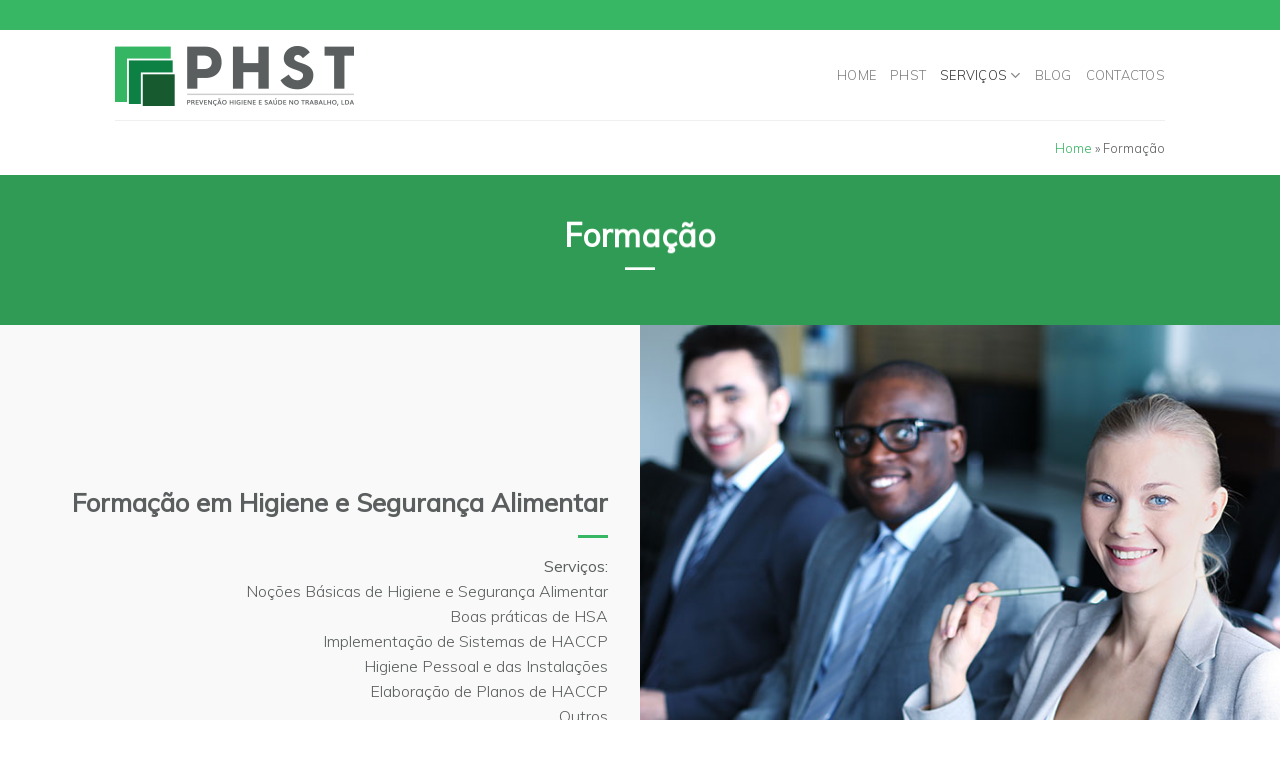

--- FILE ---
content_type: text/html; charset=UTF-8
request_url: https://phst.pt/formacao/
body_size: 19310
content:
<!DOCTYPE html>
<!--[if IE 9 ]> <html lang="en-US" class="ie9 loading-site no-js"> <![endif]-->
<!--[if IE 8 ]> <html lang="en-US" class="ie8 loading-site no-js"> <![endif]-->
<!--[if (gte IE 9)|!(IE)]><!--><html lang="en-US" class="loading-site no-js"> <!--<![endif]-->
<head>
	<meta charset="UTF-8" />
	<meta name="viewport" content="width=device-width, initial-scale=1.0, maximum-scale=1.0, user-scalable=no" />

	<link rel="profile" href="https://gmpg.org/xfn/11" />
	<link rel="pingback" href="https://phst.pt/xmlrpc.php" />

	<script>(function(html){html.className = html.className.replace(/\bno-js\b/,'js')})(document.documentElement);</script>
<meta name='robots' content='index, follow, max-image-preview:large, max-snippet:-1, max-video-preview:-1' />
	<style>img:is([sizes="auto" i], [sizes^="auto," i]) { contain-intrinsic-size: 3000px 1500px }</style>
	
	<!-- This site is optimized with the Yoast SEO plugin v26.7 - https://yoast.com/wordpress/plugins/seo/ -->
	<title>Formação | PHST - Prevenção Higiene e Saúde no Trabalho</title>
	<meta name="description" content="Na PHST - Prevenção Higiene e Saúde no Trabalho também possuímos serviços de formação em higiene e segurança alimentar, bem como de primeiros socorros." />
	<link rel="canonical" href="https://phst.pt/formacao/" />
	<meta property="og:locale" content="en_US" />
	<meta property="og:type" content="article" />
	<meta property="og:title" content="Formação | PHST - Prevenção Higiene e Saúde no Trabalho" />
	<meta property="og:description" content="Na PHST - Prevenção Higiene e Saúde no Trabalho também possuímos serviços de formação em higiene e segurança alimentar, bem como de primeiros socorros." />
	<meta property="og:url" content="https://phst.pt/formacao/" />
	<meta property="og:site_name" content="PHST" />
	<meta property="article:modified_time" content="2016-12-09T16:59:56+00:00" />
	<meta name="twitter:card" content="summary_large_image" />
	<meta name="twitter:label1" content="Est. reading time" />
	<meta name="twitter:data1" content="1 minute" />
	<script type="application/ld+json" class="yoast-schema-graph">{"@context":"https://schema.org","@graph":[{"@type":"WebPage","@id":"https://phst.pt/formacao/","url":"https://phst.pt/formacao/","name":"Formação | PHST - Prevenção Higiene e Saúde no Trabalho","isPartOf":{"@id":"https://phst.pt/#website"},"datePublished":"2016-11-09T18:38:05+00:00","dateModified":"2016-12-09T16:59:56+00:00","description":"Na PHST - Prevenção Higiene e Saúde no Trabalho também possuímos serviços de formação em higiene e segurança alimentar, bem como de primeiros socorros.","breadcrumb":{"@id":"https://phst.pt/formacao/#breadcrumb"},"inLanguage":"en-US","potentialAction":[{"@type":"ReadAction","target":["https://phst.pt/formacao/"]}]},{"@type":"BreadcrumbList","@id":"https://phst.pt/formacao/#breadcrumb","itemListElement":[{"@type":"ListItem","position":1,"name":"Home","item":"https://phst.pt/"},{"@type":"ListItem","position":2,"name":"Formação"}]},{"@type":"WebSite","@id":"https://phst.pt/#website","url":"https://phst.pt/","name":"PHST","description":"Prevenção Higiene e Saúde no Trabalho","potentialAction":[{"@type":"SearchAction","target":{"@type":"EntryPoint","urlTemplate":"https://phst.pt/?s={search_term_string}"},"query-input":{"@type":"PropertyValueSpecification","valueRequired":true,"valueName":"search_term_string"}}],"inLanguage":"en-US"}]}</script>
	<!-- / Yoast SEO plugin. -->


<link rel='dns-prefetch' href='//stats.wp.com' />
<link rel='dns-prefetch' href='//v0.wordpress.com' />
<link rel="alternate" type="application/rss+xml" title="PHST &raquo; Feed" href="https://phst.pt/feed/" />
<link rel="alternate" type="application/rss+xml" title="PHST &raquo; Comments Feed" href="https://phst.pt/comments/feed/" />
		<!-- This site uses the Google Analytics by MonsterInsights plugin v9.9.0 - Using Analytics tracking - https://www.monsterinsights.com/ -->
		<!-- Note: MonsterInsights is not currently configured on this site. The site owner needs to authenticate with Google Analytics in the MonsterInsights settings panel. -->
					<!-- No tracking code set -->
				<!-- / Google Analytics by MonsterInsights -->
		<script type="text/javascript">
/* <![CDATA[ */
window._wpemojiSettings = {"baseUrl":"https:\/\/s.w.org\/images\/core\/emoji\/16.0.1\/72x72\/","ext":".png","svgUrl":"https:\/\/s.w.org\/images\/core\/emoji\/16.0.1\/svg\/","svgExt":".svg","source":{"concatemoji":"https:\/\/phst.pt\/wp-includes\/js\/wp-emoji-release.min.js?ver=6.8.3"}};
/*! This file is auto-generated */
!function(s,n){var o,i,e;function c(e){try{var t={supportTests:e,timestamp:(new Date).valueOf()};sessionStorage.setItem(o,JSON.stringify(t))}catch(e){}}function p(e,t,n){e.clearRect(0,0,e.canvas.width,e.canvas.height),e.fillText(t,0,0);var t=new Uint32Array(e.getImageData(0,0,e.canvas.width,e.canvas.height).data),a=(e.clearRect(0,0,e.canvas.width,e.canvas.height),e.fillText(n,0,0),new Uint32Array(e.getImageData(0,0,e.canvas.width,e.canvas.height).data));return t.every(function(e,t){return e===a[t]})}function u(e,t){e.clearRect(0,0,e.canvas.width,e.canvas.height),e.fillText(t,0,0);for(var n=e.getImageData(16,16,1,1),a=0;a<n.data.length;a++)if(0!==n.data[a])return!1;return!0}function f(e,t,n,a){switch(t){case"flag":return n(e,"\ud83c\udff3\ufe0f\u200d\u26a7\ufe0f","\ud83c\udff3\ufe0f\u200b\u26a7\ufe0f")?!1:!n(e,"\ud83c\udde8\ud83c\uddf6","\ud83c\udde8\u200b\ud83c\uddf6")&&!n(e,"\ud83c\udff4\udb40\udc67\udb40\udc62\udb40\udc65\udb40\udc6e\udb40\udc67\udb40\udc7f","\ud83c\udff4\u200b\udb40\udc67\u200b\udb40\udc62\u200b\udb40\udc65\u200b\udb40\udc6e\u200b\udb40\udc67\u200b\udb40\udc7f");case"emoji":return!a(e,"\ud83e\udedf")}return!1}function g(e,t,n,a){var r="undefined"!=typeof WorkerGlobalScope&&self instanceof WorkerGlobalScope?new OffscreenCanvas(300,150):s.createElement("canvas"),o=r.getContext("2d",{willReadFrequently:!0}),i=(o.textBaseline="top",o.font="600 32px Arial",{});return e.forEach(function(e){i[e]=t(o,e,n,a)}),i}function t(e){var t=s.createElement("script");t.src=e,t.defer=!0,s.head.appendChild(t)}"undefined"!=typeof Promise&&(o="wpEmojiSettingsSupports",i=["flag","emoji"],n.supports={everything:!0,everythingExceptFlag:!0},e=new Promise(function(e){s.addEventListener("DOMContentLoaded",e,{once:!0})}),new Promise(function(t){var n=function(){try{var e=JSON.parse(sessionStorage.getItem(o));if("object"==typeof e&&"number"==typeof e.timestamp&&(new Date).valueOf()<e.timestamp+604800&&"object"==typeof e.supportTests)return e.supportTests}catch(e){}return null}();if(!n){if("undefined"!=typeof Worker&&"undefined"!=typeof OffscreenCanvas&&"undefined"!=typeof URL&&URL.createObjectURL&&"undefined"!=typeof Blob)try{var e="postMessage("+g.toString()+"("+[JSON.stringify(i),f.toString(),p.toString(),u.toString()].join(",")+"));",a=new Blob([e],{type:"text/javascript"}),r=new Worker(URL.createObjectURL(a),{name:"wpTestEmojiSupports"});return void(r.onmessage=function(e){c(n=e.data),r.terminate(),t(n)})}catch(e){}c(n=g(i,f,p,u))}t(n)}).then(function(e){for(var t in e)n.supports[t]=e[t],n.supports.everything=n.supports.everything&&n.supports[t],"flag"!==t&&(n.supports.everythingExceptFlag=n.supports.everythingExceptFlag&&n.supports[t]);n.supports.everythingExceptFlag=n.supports.everythingExceptFlag&&!n.supports.flag,n.DOMReady=!1,n.readyCallback=function(){n.DOMReady=!0}}).then(function(){return e}).then(function(){var e;n.supports.everything||(n.readyCallback(),(e=n.source||{}).concatemoji?t(e.concatemoji):e.wpemoji&&e.twemoji&&(t(e.twemoji),t(e.wpemoji)))}))}((window,document),window._wpemojiSettings);
/* ]]> */
</script>

<style id='wp-emoji-styles-inline-css' type='text/css'>

	img.wp-smiley, img.emoji {
		display: inline !important;
		border: none !important;
		box-shadow: none !important;
		height: 1em !important;
		width: 1em !important;
		margin: 0 0.07em !important;
		vertical-align: -0.1em !important;
		background: none !important;
		padding: 0 !important;
	}
</style>
<link rel='stylesheet' id='wp-block-library-css' href='https://phst.pt/wp-includes/css/dist/block-library/style.min.css?ver=6.8.3' type='text/css' media='all' />
<style id='classic-theme-styles-inline-css' type='text/css'>
/*! This file is auto-generated */
.wp-block-button__link{color:#fff;background-color:#32373c;border-radius:9999px;box-shadow:none;text-decoration:none;padding:calc(.667em + 2px) calc(1.333em + 2px);font-size:1.125em}.wp-block-file__button{background:#32373c;color:#fff;text-decoration:none}
</style>
<link rel='stylesheet' id='mediaelement-css' href='https://phst.pt/wp-includes/js/mediaelement/mediaelementplayer-legacy.min.css?ver=4.2.17' type='text/css' media='all' />
<link rel='stylesheet' id='wp-mediaelement-css' href='https://phst.pt/wp-includes/js/mediaelement/wp-mediaelement.min.css?ver=6.8.3' type='text/css' media='all' />
<style id='jetpack-sharing-buttons-style-inline-css' type='text/css'>
.jetpack-sharing-buttons__services-list{display:flex;flex-direction:row;flex-wrap:wrap;gap:0;list-style-type:none;margin:5px;padding:0}.jetpack-sharing-buttons__services-list.has-small-icon-size{font-size:12px}.jetpack-sharing-buttons__services-list.has-normal-icon-size{font-size:16px}.jetpack-sharing-buttons__services-list.has-large-icon-size{font-size:24px}.jetpack-sharing-buttons__services-list.has-huge-icon-size{font-size:36px}@media print{.jetpack-sharing-buttons__services-list{display:none!important}}.editor-styles-wrapper .wp-block-jetpack-sharing-buttons{gap:0;padding-inline-start:0}ul.jetpack-sharing-buttons__services-list.has-background{padding:1.25em 2.375em}
</style>
<style id='global-styles-inline-css' type='text/css'>
:root{--wp--preset--aspect-ratio--square: 1;--wp--preset--aspect-ratio--4-3: 4/3;--wp--preset--aspect-ratio--3-4: 3/4;--wp--preset--aspect-ratio--3-2: 3/2;--wp--preset--aspect-ratio--2-3: 2/3;--wp--preset--aspect-ratio--16-9: 16/9;--wp--preset--aspect-ratio--9-16: 9/16;--wp--preset--color--black: #000000;--wp--preset--color--cyan-bluish-gray: #abb8c3;--wp--preset--color--white: #ffffff;--wp--preset--color--pale-pink: #f78da7;--wp--preset--color--vivid-red: #cf2e2e;--wp--preset--color--luminous-vivid-orange: #ff6900;--wp--preset--color--luminous-vivid-amber: #fcb900;--wp--preset--color--light-green-cyan: #7bdcb5;--wp--preset--color--vivid-green-cyan: #00d084;--wp--preset--color--pale-cyan-blue: #8ed1fc;--wp--preset--color--vivid-cyan-blue: #0693e3;--wp--preset--color--vivid-purple: #9b51e0;--wp--preset--gradient--vivid-cyan-blue-to-vivid-purple: linear-gradient(135deg,rgba(6,147,227,1) 0%,rgb(155,81,224) 100%);--wp--preset--gradient--light-green-cyan-to-vivid-green-cyan: linear-gradient(135deg,rgb(122,220,180) 0%,rgb(0,208,130) 100%);--wp--preset--gradient--luminous-vivid-amber-to-luminous-vivid-orange: linear-gradient(135deg,rgba(252,185,0,1) 0%,rgba(255,105,0,1) 100%);--wp--preset--gradient--luminous-vivid-orange-to-vivid-red: linear-gradient(135deg,rgba(255,105,0,1) 0%,rgb(207,46,46) 100%);--wp--preset--gradient--very-light-gray-to-cyan-bluish-gray: linear-gradient(135deg,rgb(238,238,238) 0%,rgb(169,184,195) 100%);--wp--preset--gradient--cool-to-warm-spectrum: linear-gradient(135deg,rgb(74,234,220) 0%,rgb(151,120,209) 20%,rgb(207,42,186) 40%,rgb(238,44,130) 60%,rgb(251,105,98) 80%,rgb(254,248,76) 100%);--wp--preset--gradient--blush-light-purple: linear-gradient(135deg,rgb(255,206,236) 0%,rgb(152,150,240) 100%);--wp--preset--gradient--blush-bordeaux: linear-gradient(135deg,rgb(254,205,165) 0%,rgb(254,45,45) 50%,rgb(107,0,62) 100%);--wp--preset--gradient--luminous-dusk: linear-gradient(135deg,rgb(255,203,112) 0%,rgb(199,81,192) 50%,rgb(65,88,208) 100%);--wp--preset--gradient--pale-ocean: linear-gradient(135deg,rgb(255,245,203) 0%,rgb(182,227,212) 50%,rgb(51,167,181) 100%);--wp--preset--gradient--electric-grass: linear-gradient(135deg,rgb(202,248,128) 0%,rgb(113,206,126) 100%);--wp--preset--gradient--midnight: linear-gradient(135deg,rgb(2,3,129) 0%,rgb(40,116,252) 100%);--wp--preset--font-size--small: 13px;--wp--preset--font-size--medium: 20px;--wp--preset--font-size--large: 36px;--wp--preset--font-size--x-large: 42px;--wp--preset--spacing--20: 0.44rem;--wp--preset--spacing--30: 0.67rem;--wp--preset--spacing--40: 1rem;--wp--preset--spacing--50: 1.5rem;--wp--preset--spacing--60: 2.25rem;--wp--preset--spacing--70: 3.38rem;--wp--preset--spacing--80: 5.06rem;--wp--preset--shadow--natural: 6px 6px 9px rgba(0, 0, 0, 0.2);--wp--preset--shadow--deep: 12px 12px 50px rgba(0, 0, 0, 0.4);--wp--preset--shadow--sharp: 6px 6px 0px rgba(0, 0, 0, 0.2);--wp--preset--shadow--outlined: 6px 6px 0px -3px rgba(255, 255, 255, 1), 6px 6px rgba(0, 0, 0, 1);--wp--preset--shadow--crisp: 6px 6px 0px rgba(0, 0, 0, 1);}:where(.is-layout-flex){gap: 0.5em;}:where(.is-layout-grid){gap: 0.5em;}body .is-layout-flex{display: flex;}.is-layout-flex{flex-wrap: wrap;align-items: center;}.is-layout-flex > :is(*, div){margin: 0;}body .is-layout-grid{display: grid;}.is-layout-grid > :is(*, div){margin: 0;}:where(.wp-block-columns.is-layout-flex){gap: 2em;}:where(.wp-block-columns.is-layout-grid){gap: 2em;}:where(.wp-block-post-template.is-layout-flex){gap: 1.25em;}:where(.wp-block-post-template.is-layout-grid){gap: 1.25em;}.has-black-color{color: var(--wp--preset--color--black) !important;}.has-cyan-bluish-gray-color{color: var(--wp--preset--color--cyan-bluish-gray) !important;}.has-white-color{color: var(--wp--preset--color--white) !important;}.has-pale-pink-color{color: var(--wp--preset--color--pale-pink) !important;}.has-vivid-red-color{color: var(--wp--preset--color--vivid-red) !important;}.has-luminous-vivid-orange-color{color: var(--wp--preset--color--luminous-vivid-orange) !important;}.has-luminous-vivid-amber-color{color: var(--wp--preset--color--luminous-vivid-amber) !important;}.has-light-green-cyan-color{color: var(--wp--preset--color--light-green-cyan) !important;}.has-vivid-green-cyan-color{color: var(--wp--preset--color--vivid-green-cyan) !important;}.has-pale-cyan-blue-color{color: var(--wp--preset--color--pale-cyan-blue) !important;}.has-vivid-cyan-blue-color{color: var(--wp--preset--color--vivid-cyan-blue) !important;}.has-vivid-purple-color{color: var(--wp--preset--color--vivid-purple) !important;}.has-black-background-color{background-color: var(--wp--preset--color--black) !important;}.has-cyan-bluish-gray-background-color{background-color: var(--wp--preset--color--cyan-bluish-gray) !important;}.has-white-background-color{background-color: var(--wp--preset--color--white) !important;}.has-pale-pink-background-color{background-color: var(--wp--preset--color--pale-pink) !important;}.has-vivid-red-background-color{background-color: var(--wp--preset--color--vivid-red) !important;}.has-luminous-vivid-orange-background-color{background-color: var(--wp--preset--color--luminous-vivid-orange) !important;}.has-luminous-vivid-amber-background-color{background-color: var(--wp--preset--color--luminous-vivid-amber) !important;}.has-light-green-cyan-background-color{background-color: var(--wp--preset--color--light-green-cyan) !important;}.has-vivid-green-cyan-background-color{background-color: var(--wp--preset--color--vivid-green-cyan) !important;}.has-pale-cyan-blue-background-color{background-color: var(--wp--preset--color--pale-cyan-blue) !important;}.has-vivid-cyan-blue-background-color{background-color: var(--wp--preset--color--vivid-cyan-blue) !important;}.has-vivid-purple-background-color{background-color: var(--wp--preset--color--vivid-purple) !important;}.has-black-border-color{border-color: var(--wp--preset--color--black) !important;}.has-cyan-bluish-gray-border-color{border-color: var(--wp--preset--color--cyan-bluish-gray) !important;}.has-white-border-color{border-color: var(--wp--preset--color--white) !important;}.has-pale-pink-border-color{border-color: var(--wp--preset--color--pale-pink) !important;}.has-vivid-red-border-color{border-color: var(--wp--preset--color--vivid-red) !important;}.has-luminous-vivid-orange-border-color{border-color: var(--wp--preset--color--luminous-vivid-orange) !important;}.has-luminous-vivid-amber-border-color{border-color: var(--wp--preset--color--luminous-vivid-amber) !important;}.has-light-green-cyan-border-color{border-color: var(--wp--preset--color--light-green-cyan) !important;}.has-vivid-green-cyan-border-color{border-color: var(--wp--preset--color--vivid-green-cyan) !important;}.has-pale-cyan-blue-border-color{border-color: var(--wp--preset--color--pale-cyan-blue) !important;}.has-vivid-cyan-blue-border-color{border-color: var(--wp--preset--color--vivid-cyan-blue) !important;}.has-vivid-purple-border-color{border-color: var(--wp--preset--color--vivid-purple) !important;}.has-vivid-cyan-blue-to-vivid-purple-gradient-background{background: var(--wp--preset--gradient--vivid-cyan-blue-to-vivid-purple) !important;}.has-light-green-cyan-to-vivid-green-cyan-gradient-background{background: var(--wp--preset--gradient--light-green-cyan-to-vivid-green-cyan) !important;}.has-luminous-vivid-amber-to-luminous-vivid-orange-gradient-background{background: var(--wp--preset--gradient--luminous-vivid-amber-to-luminous-vivid-orange) !important;}.has-luminous-vivid-orange-to-vivid-red-gradient-background{background: var(--wp--preset--gradient--luminous-vivid-orange-to-vivid-red) !important;}.has-very-light-gray-to-cyan-bluish-gray-gradient-background{background: var(--wp--preset--gradient--very-light-gray-to-cyan-bluish-gray) !important;}.has-cool-to-warm-spectrum-gradient-background{background: var(--wp--preset--gradient--cool-to-warm-spectrum) !important;}.has-blush-light-purple-gradient-background{background: var(--wp--preset--gradient--blush-light-purple) !important;}.has-blush-bordeaux-gradient-background{background: var(--wp--preset--gradient--blush-bordeaux) !important;}.has-luminous-dusk-gradient-background{background: var(--wp--preset--gradient--luminous-dusk) !important;}.has-pale-ocean-gradient-background{background: var(--wp--preset--gradient--pale-ocean) !important;}.has-electric-grass-gradient-background{background: var(--wp--preset--gradient--electric-grass) !important;}.has-midnight-gradient-background{background: var(--wp--preset--gradient--midnight) !important;}.has-small-font-size{font-size: var(--wp--preset--font-size--small) !important;}.has-medium-font-size{font-size: var(--wp--preset--font-size--medium) !important;}.has-large-font-size{font-size: var(--wp--preset--font-size--large) !important;}.has-x-large-font-size{font-size: var(--wp--preset--font-size--x-large) !important;}
:where(.wp-block-post-template.is-layout-flex){gap: 1.25em;}:where(.wp-block-post-template.is-layout-grid){gap: 1.25em;}
:where(.wp-block-columns.is-layout-flex){gap: 2em;}:where(.wp-block-columns.is-layout-grid){gap: 2em;}
:root :where(.wp-block-pullquote){font-size: 1.5em;line-height: 1.6;}
</style>
<link rel='stylesheet' id='contact-form-7-css' href='https://phst.pt/wp-content/plugins/contact-form-7/includes/css/styles.css?ver=6.1.4' type='text/css' media='all' />
<link rel='stylesheet' id='rs-plugin-settings-css' href='https://phst.pt/wp-content/plugins/revslider/public/assets/css/settings.css?ver=5.4.8.2' type='text/css' media='all' />
<style id='rs-plugin-settings-inline-css' type='text/css'>
#rs-demo-id {}
</style>
<link rel='stylesheet' id='flatsome-icons-css' href='https://phst.pt/wp-content/themes/flatsome/assets/css/fl-icons.css?ver=3.3' type='text/css' media='all' />
<link rel='stylesheet' id='flatsome-main-css' href='https://phst.pt/wp-content/themes/flatsome/assets/css/flatsome.css?ver=3.7.2' type='text/css' media='all' />
<link rel='stylesheet' id='flatsome-style-css' href='https://phst.pt/wp-content/themes/flatsome-child/style.css?ver=3.0' type='text/css' media='all' />
<script type="text/javascript" src="https://phst.pt/wp-includes/js/jquery/jquery.min.js?ver=3.7.1" id="jquery-core-js"></script>
<script type="text/javascript" src="https://phst.pt/wp-includes/js/jquery/jquery-migrate.min.js?ver=3.4.1" id="jquery-migrate-js"></script>
<script type="text/javascript" src="https://phst.pt/wp-content/plugins/revslider/public/assets/js/jquery.themepunch.tools.min.js?ver=5.4.8.2" id="tp-tools-js"></script>
<script type="text/javascript" src="https://phst.pt/wp-content/plugins/revslider/public/assets/js/jquery.themepunch.revolution.min.js?ver=5.4.8.2" id="revmin-js"></script>
<link rel="https://api.w.org/" href="https://phst.pt/wp-json/" /><link rel="alternate" title="JSON" type="application/json" href="https://phst.pt/wp-json/wp/v2/pages/399" /><link rel="EditURI" type="application/rsd+xml" title="RSD" href="https://phst.pt/xmlrpc.php?rsd" />
<meta name="generator" content="WordPress 6.8.3" />
<link rel='shortlink' href='https://wp.me/P8OucE-6r' />
<link rel="alternate" title="oEmbed (JSON)" type="application/json+oembed" href="https://phst.pt/wp-json/oembed/1.0/embed?url=https%3A%2F%2Fphst.pt%2Fformacao%2F" />
<link rel="alternate" title="oEmbed (XML)" type="text/xml+oembed" href="https://phst.pt/wp-json/oembed/1.0/embed?url=https%3A%2F%2Fphst.pt%2Fformacao%2F&#038;format=xml" />
	<style>img#wpstats{display:none}</style>
		<style>.bg{opacity: 0; transition: opacity 1s; -webkit-transition: opacity 1s;} .bg-loaded{opacity: 1;}</style><!--[if IE]><link rel="stylesheet" type="text/css" href="https://phst.pt/wp-content/themes/flatsome/assets/css/ie-fallback.css"><script src="//cdnjs.cloudflare.com/ajax/libs/html5shiv/3.6.1/html5shiv.js"></script><script>var head = document.getElementsByTagName('head')[0],style = document.createElement('style');style.type = 'text/css';style.styleSheet.cssText = ':before,:after{content:none !important';head.appendChild(style);setTimeout(function(){head.removeChild(style);}, 0);</script><script src="https://phst.pt/wp-content/themes/flatsome/assets/libs/ie-flexibility.js"></script><![endif]-->    <script type="text/javascript">
    WebFontConfig = {
      google: { families: [ "Muli:regular,regular","Muli:regular,300","Muli:regular,300","Dancing+Script:regular,400", ] }
    };
    (function() {
      var wf = document.createElement('script');
      wf.src = 'https://ajax.googleapis.com/ajax/libs/webfont/1/webfont.js';
      wf.type = 'text/javascript';
      wf.async = 'true';
      var s = document.getElementsByTagName('script')[0];
      s.parentNode.insertBefore(wf, s);
    })(); </script>
  <script>
  (function(i,s,o,g,r,a,m){i['GoogleAnalyticsObject']=r;i[r]=i[r]||function(){
  (i[r].q=i[r].q||[]).push(arguments)},i[r].l=1*new Date();a=s.createElement(o),
  m=s.getElementsByTagName(o)[0];a.async=1;a.src=g;m.parentNode.insertBefore(a,m)
  })(window,document,'script','https://www.google-analytics.com/analytics.js','ga');
 
  ga('create', 'UA-87501050-1', 'auto');
  ga('send', 'pageview');
 
</script>
<!-- Facebook Pixel Code -->
<script>
!function(f,b,e,v,n,t,s)
{if(f.fbq)return;n=f.fbq=function(){n.callMethod?
n.callMethod.apply(n,arguments):n.queue.push(arguments)};
if(!f._fbq)f._fbq=n;n.push=n;n.loaded=!0;n.version='2.0';
n.queue=[];t=b.createElement(e);t.async=!0;
t.src=v;s=b.getElementsByTagName(e)[0];
s.parentNode.insertBefore(t,s)}(window,document,'script',
'https://connect.facebook.net/en_US/fbevents.js');
 fbq('init', '1346318628763070'); 
fbq('track', 'PageView');
</script>
<noscript>
 <img height="1" width="1" 
src="https://www.facebook.com/tr?id=1346318628763070&ev=PageView
&noscript=1"/>
</noscript>
<!-- End Facebook Pixel Code --><meta name="generator" content="Powered by Slider Revolution 5.4.8.2 - responsive, Mobile-Friendly Slider Plugin for WordPress with comfortable drag and drop interface." />
<link rel="icon" href="https://phst.pt/wp-content/uploads/2016/10/PHST_logo-e1478110748234-150x88.png" sizes="32x32" />
<link rel="icon" href="https://phst.pt/wp-content/uploads/2016/10/PHST_logo-e1478110748234.png" sizes="192x192" />
<link rel="apple-touch-icon" href="https://phst.pt/wp-content/uploads/2016/10/PHST_logo-e1478110748234.png" />
<meta name="msapplication-TileImage" content="https://phst.pt/wp-content/uploads/2016/10/PHST_logo-e1478110748234.png" />
<script type="text/javascript">function setREVStartSize(e){									
						try{ e.c=jQuery(e.c);var i=jQuery(window).width(),t=9999,r=0,n=0,l=0,f=0,s=0,h=0;
							if(e.responsiveLevels&&(jQuery.each(e.responsiveLevels,function(e,f){f>i&&(t=r=f,l=e),i>f&&f>r&&(r=f,n=e)}),t>r&&(l=n)),f=e.gridheight[l]||e.gridheight[0]||e.gridheight,s=e.gridwidth[l]||e.gridwidth[0]||e.gridwidth,h=i/s,h=h>1?1:h,f=Math.round(h*f),"fullscreen"==e.sliderLayout){var u=(e.c.width(),jQuery(window).height());if(void 0!=e.fullScreenOffsetContainer){var c=e.fullScreenOffsetContainer.split(",");if (c) jQuery.each(c,function(e,i){u=jQuery(i).length>0?u-jQuery(i).outerHeight(!0):u}),e.fullScreenOffset.split("%").length>1&&void 0!=e.fullScreenOffset&&e.fullScreenOffset.length>0?u-=jQuery(window).height()*parseInt(e.fullScreenOffset,0)/100:void 0!=e.fullScreenOffset&&e.fullScreenOffset.length>0&&(u-=parseInt(e.fullScreenOffset,0))}f=u}else void 0!=e.minHeight&&f<e.minHeight&&(f=e.minHeight);e.c.closest(".rev_slider_wrapper").css({height:f})					
						}catch(d){console.log("Failure at Presize of Slider:"+d)}						
					};</script>
<style id="custom-css" type="text/css">:root {--primary-color: #37B663;}/* Site Width */.header-main{height: 90px}#logo img{max-height: 90px}#logo{width:356px;}.header-bottom{min-height: 55px}.header-top{min-height: 30px}.has-transparent + .page-title:first-of-type,.has-transparent + #main > .page-title,.has-transparent + #main > div > .page-title,.has-transparent + #main .page-header-wrapper:first-of-type .page-title{padding-top: 140px;}.header.show-on-scroll,.stuck .header-main{height:70px!important}.stuck #logo img{max-height: 70px!important}.header-bottom {background-color: #FFFFFF}.header-bottom-nav > li > a{line-height: 5px }@media (max-width: 549px) {.header-main{height: 70px}#logo img{max-height: 70px}}.nav-dropdown-has-arrow li.has-dropdown:before{border-bottom-color: #37B663;}.nav .nav-dropdown{border-color: #37B663 }/* Color */.accordion-title.active, .has-icon-bg .icon .icon-inner,.logo a, .primary.is-underline, .primary.is-link, .badge-outline .badge-inner, .nav-outline > li.active> a,.nav-outline >li.active > a, .cart-icon strong,[data-color='primary'], .is-outline.primary{color: #37B663;}/* Color !important */[data-text-color="primary"]{color: #37B663!important;}/* Background Color */[data-text-bg="primary"]{background-color: #37B663;}/* Background */.scroll-to-bullets a,.featured-title, .label-new.menu-item > a:after, .nav-pagination > li > .current,.nav-pagination > li > span:hover,.nav-pagination > li > a:hover,.has-hover:hover .badge-outline .badge-inner,button[type="submit"], .button.wc-forward:not(.checkout):not(.checkout-button), .button.submit-button, .button.primary:not(.is-outline),.featured-table .title,.is-outline:hover, .has-icon:hover .icon-label,.nav-dropdown-bold .nav-column li > a:hover, .nav-dropdown.nav-dropdown-bold > li > a:hover, .nav-dropdown-bold.dark .nav-column li > a:hover, .nav-dropdown.nav-dropdown-bold.dark > li > a:hover, .is-outline:hover, .tagcloud a:hover,.grid-tools a, input[type='submit']:not(.is-form), .box-badge:hover .box-text, input.button.alt,.nav-box > li > a:hover,.nav-box > li.active > a,.nav-pills > li.active > a ,.current-dropdown .cart-icon strong, .cart-icon:hover strong, .nav-line-bottom > li > a:before, .nav-line-grow > li > a:before, .nav-line > li > a:before,.banner, .header-top, .slider-nav-circle .flickity-prev-next-button:hover svg, .slider-nav-circle .flickity-prev-next-button:hover .arrow, .primary.is-outline:hover, .button.primary:not(.is-outline), input[type='submit'].primary, input[type='submit'].primary, input[type='reset'].button, input[type='button'].primary, .badge-inner{background-color: #37B663;}/* Border */.nav-vertical.nav-tabs > li.active > a,.scroll-to-bullets a.active,.nav-pagination > li > .current,.nav-pagination > li > span:hover,.nav-pagination > li > a:hover,.has-hover:hover .badge-outline .badge-inner,.accordion-title.active,.featured-table,.is-outline:hover, .tagcloud a:hover,blockquote, .has-border, .cart-icon strong:after,.cart-icon strong,.blockUI:before, .processing:before,.loading-spin, .slider-nav-circle .flickity-prev-next-button:hover svg, .slider-nav-circle .flickity-prev-next-button:hover .arrow, .primary.is-outline:hover{border-color: #37B663}.nav-tabs > li.active > a{border-top-color: #37B663}.widget_shopping_cart_content .blockUI.blockOverlay:before { border-left-color: #37B663 }.woocommerce-checkout-review-order .blockUI.blockOverlay:before { border-left-color: #37B663 }/* Fill */.slider .flickity-prev-next-button:hover svg,.slider .flickity-prev-next-button:hover .arrow{fill: #37B663;}body{font-size: 100%;}body{font-family:"Muli", sans-serif}body{font-weight: 300}body{color: #5B5E5F}.nav > li > a {font-family:"Muli", sans-serif;}.nav > li > a {font-weight: 300;}h1,h2,h3,h4,h5,h6,.heading-font, .off-canvas-center .nav-sidebar.nav-vertical > li > a{font-family: "Muli", sans-serif;}h1,h2,h3,h4,h5,h6,.heading-font,.banner h1,.banner h2{font-weight: 0;}h1,h2,h3,h4,h5,h6,.heading-font{color: #5B5E5F;}.alt-font{font-family: "Dancing Script", sans-serif;}.alt-font{font-weight: 400!important;}.header:not(.transparent) .header-bottom-nav.nav > li > a{color: #FFFFFF;}.header:not(.transparent) .header-bottom-nav.nav > li > a:hover,.header:not(.transparent) .header-bottom-nav.nav > li.active > a,.header:not(.transparent) .header-bottom-nav.nav > li.current > a,.header:not(.transparent) .header-bottom-nav.nav > li > a.active,.header:not(.transparent) .header-bottom-nav.nav > li > a.current{color: #FFFFFF;}.header-bottom-nav.nav-line-bottom > li > a:before,.header-bottom-nav.nav-line-grow > li > a:before,.header-bottom-nav.nav-line > li > a:before,.header-bottom-nav.nav-box > li > a:hover,.header-bottom-nav.nav-box > li.active > a,.header-bottom-nav.nav-pills > li > a:hover,.header-bottom-nav.nav-pills > li.active > a{color:#FFF!important;background-color: #FFFFFF;}a{color: #37B663;}.absolute-footer, html{background-color: #333333}.label-new.menu-item > a:after{content:"New";}.label-hot.menu-item > a:after{content:"Hot";}.label-sale.menu-item > a:after{content:"Sale";}.label-popular.menu-item > a:after{content:"Popular";}</style></head>

<body data-rsssl=1 class="wp-singular page-template page-template-page-blank-featured page-template-page-blank-featured-php page page-id-399 page-parent wp-theme-flatsome wp-child-theme-flatsome-child lightbox nav-dropdown-has-arrow">

<a class="skip-link screen-reader-text" href="#content">Skip to content</a>

<div id="wrapper">


<header id="header" class="header has-sticky sticky-jump">
   <div class="header-wrapper">
	<div id="top-bar" class="header-top hide-for-sticky nav-dark">
    <div class="flex-row container">
      <div class="flex-col hide-for-medium flex-left">
          <ul class="nav nav-left medium-nav-center nav-small  nav-divided">
                        </ul>
      </div><!-- flex-col left -->

      <div class="flex-col hide-for-medium flex-center">
          <ul class="nav nav-center nav-small  nav-divided">
                        </ul>
      </div><!-- center -->

      <div class="flex-col hide-for-medium flex-right">
         <ul class="nav top-bar-nav nav-right nav-small  nav-divided">
                        </ul>
      </div><!-- .flex-col right -->

            <div class="flex-col show-for-medium flex-grow">
          <ul class="nav nav-left medium-nav-center nav-small mobile-nav  nav-divided">
              <p id="breadcrumbs"><span><span><a href="https://phst.pt/">Home</a></span> &raquo; <span class="breadcrumb_last" aria-current="page">Formação</span></span></p><li class="html custom html_topbar_left"></li>          </ul>
      </div>
      
    </div><!-- .flex-row -->
</div><!-- #header-top -->
<div id="masthead" class="header-main ">
      <div class="header-inner flex-row container logo-left medium-logo-center" role="navigation">

          <!-- Logo -->
          <div id="logo" class="flex-col logo">
            <!-- Header logo -->
<a href="https://phst.pt/" title="PHST - Prevenção Higiene e Saúde no Trabalho" rel="home">
    <img width="356" height="90" src="https://phst.pt/wp-content/uploads/2016/10/PHST_logo-e1478110748234.png" class="header_logo header-logo" alt="PHST"/><img  width="356" height="90" src="https://phst.pt/wp-content/uploads/2016/10/PHST_logo-e1478110748234.png" class="header-logo-dark" alt="PHST"/></a>
          </div>

          <!-- Mobile Left Elements -->
          <div class="flex-col show-for-medium flex-left">
            <ul class="mobile-nav nav nav-left ">
              <li class="nav-icon has-icon">
  		<a href="#" data-open="#main-menu" data-pos="center" data-bg="main-menu-overlay" data-color="" class="is-small" aria-controls="main-menu" aria-expanded="false">
		
		  <i class="icon-menu" ></i>
		  		</a>
	</li>            </ul>
          </div>

          <!-- Left Elements -->
          <div class="flex-col hide-for-medium flex-left
            flex-grow">
            <ul class="header-nav header-nav-main nav nav-left  nav-uppercase" >
                          </ul>
          </div>

          <!-- Right Elements -->
          <div class="flex-col hide-for-medium flex-right">
            <ul class="header-nav header-nav-main nav nav-right  nav-uppercase">
              <li id="menu-item-29" class="menu-item menu-item-type-post_type menu-item-object-page menu-item-home  menu-item-29"><a href="https://phst.pt/" class="nav-top-link">Home</a></li>
<li id="menu-item-760" class="menu-item menu-item-type-post_type menu-item-object-page  menu-item-760"><a href="https://phst.pt/phst/" class="nav-top-link">PHST</a></li>
<li id="menu-item-33" class="menu-item menu-item-type-custom menu-item-object-custom current-menu-ancestor current-menu-parent menu-item-has-children active  menu-item-33 has-dropdown"><a class="nav-top-link">Serviços<i class="icon-angle-down" ></i></a>
<ul class='nav-dropdown nav-dropdown-simple'>
	<li id="menu-item-404" class="menu-item menu-item-type-post_type menu-item-object-page  menu-item-404"><a href="https://phst.pt/higiene-e-seguranca-alimentar/">Higiene e Segurança Alimentar</a></li>
	<li id="menu-item-408" class="menu-item menu-item-type-post_type menu-item-object-page  menu-item-408"><a href="https://phst.pt/seguranca-no-trabalho/">Segurança no Trabalho</a></li>
	<li id="menu-item-405" class="menu-item menu-item-type-post_type menu-item-object-page  menu-item-405"><a href="https://phst.pt/medicina-no-trabalho/">Medicina no Trabalho</a></li>
	<li id="menu-item-403" class="menu-item menu-item-type-post_type menu-item-object-page current-menu-item page_item page-item-399 current_page_item active  menu-item-403"><a href="https://phst.pt/formacao/">Formação</a></li>
	<li id="menu-item-329" class="menu-item menu-item-type-post_type menu-item-object-page menu-item-has-children  menu-item-329 nav-dropdown-col"><a href="https://phst.pt/controlo-de-pragas/">Controlo de Pragas</a>
	<ul class='nav-column nav-dropdown-simple'>
		<li id="menu-item-240" class="menu-item menu-item-type-post_type menu-item-object-page  menu-item-240"><a href="https://phst.pt/controlo-de-pragas/desratizacao-de-roedores/">Desratização de Roedores</a></li>
		<li id="menu-item-239" class="menu-item menu-item-type-post_type menu-item-object-page  menu-item-239"><a href="https://phst.pt/controlo-de-pragas/desinfestacao-de-voadores/">Desinfestação de Voadores</a></li>
		<li id="menu-item-238" class="menu-item menu-item-type-post_type menu-item-object-page  menu-item-238"><a href="https://phst.pt/controlo-de-pragas/desinfestacao-de-rastejantes/">Desinfestação de Rastejantes</a></li>
		<li id="menu-item-237" class="menu-item menu-item-type-post_type menu-item-object-page  menu-item-237"><a href="https://phst.pt/controlo-de-pragas/desinfestacao-de-outras-pragas/">Desinfestação de Outras Pragas</a></li>
	</ul>
</li>
</ul>
</li>
<li id="menu-item-644" class="menu-item menu-item-type-post_type menu-item-object-page  menu-item-644"><a href="https://phst.pt/blog/" class="nav-top-link">Blog</a></li>
<li id="menu-item-31" class="menu-item menu-item-type-post_type menu-item-object-page  menu-item-31"><a href="https://phst.pt/contactos/" class="nav-top-link">Contactos</a></li>
            </ul>
          </div>

          <!-- Mobile Right Elements -->
          <div class="flex-col show-for-medium flex-right">
            <ul class="mobile-nav nav nav-right ">
                          </ul>
          </div>

      </div><!-- .header-inner -->
     
            <!-- Header divider -->
      <div class="container"><div class="top-divider full-width"></div></div>
      </div><!-- .header-main --><div id="wide-nav" class="header-bottom wide-nav hide-for-sticky hide-for-medium">
    <div class="flex-row container">

                        <div class="flex-col hide-for-medium flex-left">
                <ul class="nav header-nav header-bottom-nav nav-left  nav-divided nav-uppercase">
                                    </ul>
            </div><!-- flex-col -->
            
            
                        <div class="flex-col hide-for-medium flex-right flex-grow">
              <ul class="nav header-nav header-bottom-nav nav-right  nav-divided nav-uppercase">
                   <p id="breadcrumbs"><span><span><a href="https://phst.pt/">Home</a></span> &raquo; <span class="breadcrumb_last" aria-current="page">Formação</span></span></p><li class="html custom html_topbar_left"></li>              </ul>
            </div><!-- flex-col -->
            
                        
    </div><!-- .flex-row -->
</div><!-- .header-bottom -->

<div class="header-bg-container fill"><div class="header-bg-image fill"></div><div class="header-bg-color fill"></div></div><!-- .header-bg-container -->   </div><!-- header-wrapper-->
</header>


<main id="main" class="">
<div class="parallax-title mb">
	
  <div class="banner has-hover has-parallax" id="banner-1944213157">
          <div class="banner-inner fill">
        <div class="banner-bg fill" data-parallax="-2" data-parallax-container=".banner" data-parallax-background>
            <div class="bg fill bg-fill "></div>
                        <div class="overlay"></div>            
                    </div><!-- bg-layers -->
        <div class="banner-layers container">
            <div class="fill banner-link"></div>               <div id="text-box-1448074746" class="text-box banner-layer x50 md-x50 lg-x50 y50 md-y50 lg-y50 res-text">
              <div data-parallax="-1" data-parallax-fade="true">       <div data-animate="fadeInUp">           <div class="text dark">
              
              <div class="text-inner text-center">
                  	<header class="entry-header  text-center">
		<h1 class="entry-title is-larger">
			<strong>Formação</strong>
		</h1>
		<div class="is-divider small"></div>
			</header>
	              </div>
           </div><!-- text-box-inner -->
       </div>       </div>              
<style scope="scope">

#text-box-1448074746 {
  width: 60%;
}
#text-box-1448074746 .text {
  font-size: 100%;
}


@media (min-width:550px) {

  #text-box-1448074746 {
    width: 60%;
  }

}
</style>
    </div><!-- text-box -->
         </div><!-- .banner-layers -->
      </div><!-- .banner-inner -->

            
<style scope="scope">

#banner-1944213157 {
  padding-top: 300px;
  background-color: #333;
}
#banner-1944213157 .bg.bg-loaded {
  background-image: url(#333);
}
#banner-1944213157 .overlay {
  background-color: rgba(0,0,0,0.15);
}
</style>
  </div><!-- .banner -->

</div>

<div id="content" role="main">

	
			<section class="section" id="section_219360251">
		<div class="bg section-bg fill bg-fill  bg-loaded" >

			
			
			

		</div><!-- .section-bg -->

		<div class="section-content relative">
			
<div class="row row-collapse row-full-width align-middle"  id="row-1838576754">
<div class="col medium-6 small-12 large-6"  ><div class="col-inner text-right" style="max-width:570px;padding:5% 5% 5% 0px;" >
<h2 style="text-align: right;">Formação em Higiene e Segurança Alimentar</h2>
<div class="text-right"><div class="is-divider divider clearfix" style="background-color:rgb(55, 182, 99);"></div></div><!-- .divider -->
<p style="text-align: right;"><strong>Serviços:</strong><br />
Noções Básicas de Higiene e Segurança Alimentar<br />
Boas práticas de HSA<br />
Implementação de Sistemas de HACCP<br />
Higiene Pessoal e das Instalações<br />
Elaboração de Planos de HACCP<br />
Outros</p>
<a href="https://phst.pt/formacao/formacao-em-higiene-seguranca-alimentar/" target="_self" class="button primary lowercase"  >
    <span>Saiba mais</span>
  </a>

</div></div>
<div class="col medium-6 small-12 large-6"  ><div class="col-inner"  >
	<div class="img has-hover x md-x lg-x y md-y lg-y" id="image_1992148443">
								<div class="img-inner image-cover dark" style="padding-top:100%;">
			<img fetchpriority="high" decoding="async" width="700" height="700" src="https://phst.pt/wp-content/uploads/2016/11/Formação-Higiene-Segurança-Alimentar.jpg" class="attachment-large size-large" alt="" srcset="https://phst.pt/wp-content/uploads/2016/11/Formação-Higiene-Segurança-Alimentar.jpg 700w, https://phst.pt/wp-content/uploads/2016/11/Formação-Higiene-Segurança-Alimentar-150x150.jpg 150w, https://phst.pt/wp-content/uploads/2016/11/Formação-Higiene-Segurança-Alimentar-300x300.jpg 300w" sizes="(max-width: 700px) 100vw, 700px" data-attachment-id="620" data-permalink="https://phst.pt/formacao-higiene-seguranca-alimentar/" data-orig-file="https://phst.pt/wp-content/uploads/2016/11/Formação-Higiene-Segurança-Alimentar.jpg" data-orig-size="700,700" data-comments-opened="1" data-image-meta="{&quot;aperture&quot;:&quot;0&quot;,&quot;credit&quot;:&quot;&quot;,&quot;camera&quot;:&quot;&quot;,&quot;caption&quot;:&quot;&quot;,&quot;created_timestamp&quot;:&quot;0&quot;,&quot;copyright&quot;:&quot;&quot;,&quot;focal_length&quot;:&quot;0&quot;,&quot;iso&quot;:&quot;0&quot;,&quot;shutter_speed&quot;:&quot;0&quot;,&quot;title&quot;:&quot;&quot;,&quot;orientation&quot;:&quot;0&quot;}" data-image-title="Formação em Higiene e Segurança Alimentar" data-image-description="" data-image-caption="" data-medium-file="https://phst.pt/wp-content/uploads/2016/11/Formação-Higiene-Segurança-Alimentar-300x300.jpg" data-large-file="https://phst.pt/wp-content/uploads/2016/11/Formação-Higiene-Segurança-Alimentar.jpg" />						
					</div>
								
<style scope="scope">

#image_1992148443 {
  width: 100%;
}
</style>
	</div>
	
</div></div>

<style scope="scope">

</style>
</div>
		</div><!-- .section-content -->

		
<style scope="scope">

#section_219360251 {
  padding-top: 0px;
  padding-bottom: 0px;
  background-color: rgb(249, 249, 249);
}
</style>
	</section>
	
	<section class="section" id="section_945155943">
		<div class="bg section-bg fill bg-fill  bg-loaded" >

			
			
			

		</div><!-- .section-bg -->

		<div class="section-content relative">
			
<div class="row row-collapse row-full-width align-middle"  id="row-1009539190">
<div class="col medium-6 small-12 large-6"  ><div class="col-inner"  >
	<div class="img has-hover x md-x lg-x y md-y lg-y" id="image_1438466338">
								<div class="img-inner image-cover dark" style="padding-top:100%;">
			<img decoding="async" width="700" height="700" src="https://phst.pt/wp-content/uploads/2016/11/Formacao-primeiros-socorros.jpg" class="attachment-large size-large" alt="" srcset="https://phst.pt/wp-content/uploads/2016/11/Formacao-primeiros-socorros.jpg 700w, https://phst.pt/wp-content/uploads/2016/11/Formacao-primeiros-socorros-150x150.jpg 150w, https://phst.pt/wp-content/uploads/2016/11/Formacao-primeiros-socorros-300x300.jpg 300w" sizes="(max-width: 700px) 100vw, 700px" data-attachment-id="621" data-permalink="https://phst.pt/formacao-primeiros-socorros-2/" data-orig-file="https://phst.pt/wp-content/uploads/2016/11/Formacao-primeiros-socorros.jpg" data-orig-size="700,700" data-comments-opened="1" data-image-meta="{&quot;aperture&quot;:&quot;0&quot;,&quot;credit&quot;:&quot;&quot;,&quot;camera&quot;:&quot;&quot;,&quot;caption&quot;:&quot;&quot;,&quot;created_timestamp&quot;:&quot;0&quot;,&quot;copyright&quot;:&quot;&quot;,&quot;focal_length&quot;:&quot;0&quot;,&quot;iso&quot;:&quot;0&quot;,&quot;shutter_speed&quot;:&quot;0&quot;,&quot;title&quot;:&quot;&quot;,&quot;orientation&quot;:&quot;0&quot;}" data-image-title="Formação em Primeiros Socorros" data-image-description="" data-image-caption="" data-medium-file="https://phst.pt/wp-content/uploads/2016/11/Formacao-primeiros-socorros-300x300.jpg" data-large-file="https://phst.pt/wp-content/uploads/2016/11/Formacao-primeiros-socorros.jpg" />						
					</div>
								
<style scope="scope">

#image_1438466338 {
  width: 100%;
}


@media (min-width:850px) {

  #image_1438466338 {
    width: 100%;
  }

}
</style>
	</div>
	
</div></div>
<div class="col medium-6 small-12 large-6"  ><div class="col-inner text-left" style="max-width:570px;padding:5% 5% 5% 5%;" >
<h2 style="text-align: left;">Formação em Primeiros Socorros</h2>
<div class="is-divider divider clearfix" style="background-color:rgb(55, 182, 99);"></div><!-- .divider -->
<p style="text-align: left;"><strong>Objectivos:</strong><br />
Noções Básicas de Primeiros Socorros e Suporte Básico de Vida<br />
Conhecimentos do Sistema Integrado de Emergência Médica<br />
Responder de Forma Eficaz a Situações de Emergência<br />
Responder a Situações de Doença Súbita<br />
Outros</p>
<a href="https://phst.pt/formacao/formacao-primeiros-socorros/" target="_self" class="button primary lowercase"  >
    <span>Saiba mais</span>
  </a>

</div></div>

<style scope="scope">

</style>
</div>
		</div><!-- .section-content -->

		
<style scope="scope">

#section_945155943 {
  padding-top: 0px;
  padding-bottom: 0px;
  background-color: rgb(249, 249, 249);
}
</style>
	</section>
	
	<section class="section" id="section_1558643719">
		<div class="bg section-bg fill bg-fill  bg-loaded" >

			
			
			

		</div><!-- .section-bg -->

		<div class="section-content relative">
			
<div class="row row-collapse row-full-width align-middle"  id="row-522593649">
<div class="col orcamento medium-6 small-12 large-6"  ><div class="col-inner text-left" style="max-width:520px;background-color:rgb(245, 245, 245);padding:0% 5% 0% 5%;" >
<h2 id="orcamento" style="color: #37b663; text-align: left;">PEDIDO DE ORÇAMENTO GRÁTIS</h2>

<div class="wpcf7 no-js" id="wpcf7-f72-p399-o1" lang="pt-PT" dir="ltr" data-wpcf7-id="72">
<div class="screen-reader-response"><p role="status" aria-live="polite" aria-atomic="true"></p> <ul></ul></div>
<form action="/formacao/#wpcf7-f72-p399-o1" method="post" class="wpcf7-form init" aria-label="Formulário de contacto" novalidate="novalidate" data-status="init">
<fieldset class="hidden-fields-container"><input type="hidden" name="_wpcf7" value="72" /><input type="hidden" name="_wpcf7_version" value="6.1.4" /><input type="hidden" name="_wpcf7_locale" value="pt_PT" /><input type="hidden" name="_wpcf7_unit_tag" value="wpcf7-f72-p399-o1" /><input type="hidden" name="_wpcf7_container_post" value="399" /><input type="hidden" name="_wpcf7_posted_data_hash" value="" />
</fieldset>
<p><label> <span class="wpcf7-form-control-wrap" data-name="your-name"><input size="40" maxlength="400" class="wpcf7-form-control wpcf7-text wpcf7-validates-as-required" aria-required="true" aria-invalid="false" placeholder="Nome:" value="" type="text" name="your-name" /></span> </label>
</p>
<p><label> <span class="wpcf7-form-control-wrap" data-name="your-email"><input size="40" maxlength="400" class="wpcf7-form-control wpcf7-email wpcf7-validates-as-required wpcf7-text wpcf7-validates-as-email" aria-required="true" aria-invalid="false" placeholder="Email:" value="" type="email" name="your-email" /></span> </label>
</p>
<p><label> <span class="wpcf7-form-control-wrap" data-name="your-tel"><input size="40" maxlength="400" class="wpcf7-form-control wpcf7-text" aria-invalid="false" placeholder="Tel:" value="" type="text" name="your-tel" /></span> </label>
</p>
<p><label> <span class="wpcf7-form-control-wrap" data-name="your-message"><textarea cols="40" rows="10" maxlength="2000" class="wpcf7-form-control wpcf7-textarea" aria-invalid="false" placeholder="Mensagem:" name="your-message"></textarea></span> </label>
</p>
<p><input class="wpcf7-form-control wpcf7-submit has-spinner" type="submit" value="Enviar" />
</p><div class="wpcf7-response-output" aria-hidden="true"></div>
</form>
</div>

</div></div>
<div class="col medium-6 small-12 large-6"  ><div class="col-inner"  >
	<div class="img has-hover x md-x lg-x y md-y lg-y" id="image_772919014">
								<div class="img-inner dark" >
			<img decoding="async" width="700" height="452" src="https://phst.pt/wp-content/uploads/2016/11/ImgCallCenter.jpg" class="attachment-large size-large" alt="" srcset="https://phst.pt/wp-content/uploads/2016/11/ImgCallCenter.jpg 700w, https://phst.pt/wp-content/uploads/2016/11/ImgCallCenter-300x194.jpg 300w" sizes="(max-width: 700px) 100vw, 700px" data-attachment-id="347" data-permalink="https://phst.pt/imgcallcenter/" data-orig-file="https://phst.pt/wp-content/uploads/2016/11/ImgCallCenter.jpg" data-orig-size="700,452" data-comments-opened="1" data-image-meta="{&quot;aperture&quot;:&quot;0&quot;,&quot;credit&quot;:&quot;&quot;,&quot;camera&quot;:&quot;&quot;,&quot;caption&quot;:&quot;&quot;,&quot;created_timestamp&quot;:&quot;0&quot;,&quot;copyright&quot;:&quot;&quot;,&quot;focal_length&quot;:&quot;0&quot;,&quot;iso&quot;:&quot;0&quot;,&quot;shutter_speed&quot;:&quot;0&quot;,&quot;title&quot;:&quot;&quot;,&quot;orientation&quot;:&quot;0&quot;}" data-image-title="PHST &#8211; Pedido de Orçamento" data-image-description="" data-image-caption="" data-medium-file="https://phst.pt/wp-content/uploads/2016/11/ImgCallCenter-300x194.jpg" data-large-file="https://phst.pt/wp-content/uploads/2016/11/ImgCallCenter.jpg" />						
					</div>
								
<style scope="scope">

#image_772919014 {
  width: 100%;
}
</style>
	</div>
	
</div></div>

<style scope="scope">

#row-522593649 > .col > .col-inner {
  background-color: rgb(245, 245, 245);
}
</style>
</div>
		</div><!-- .section-content -->

		
<style scope="scope">

#section_1558643719 {
  padding-top: 0px;
  padding-bottom: 0px;
  background-color: rgb(245, 245, 245);
}
</style>
	</section>
	
	
				
</div>

</main><!-- #main -->

<footer id="footer" class="footer-wrapper">

	
<!-- FOOTER 1 -->
<div class="footer-widgets footer footer-1">
		<div class="row large-columns-4 mb-0">
	   		<div id="text-3" class="col pb-0 widget widget_text"><span class="widget-title">PHST</span><div class="is-divider small"></div>			<div class="textwidget"><a href="https://phst.pt/termos-e-condicoes" style="display:none;">Termos e Condições</a>
<a href="https://phst.pt/politica-de-privacidade/" style="display:none;">Política de Privacidade</a>
<a href="https://phst.pt/avisos-legais/">Avisos Legais</a><br>
<a href="https://phst.pt/mapa-do-site/">Mapa do Site</a>
<br>
<h3 class="widget-title" >Siga-nos</h3>
<a href="https://www.facebook.com/PHST71"><img src="https://phst.pt/wp-content/uploads/2017/01/facebook_phst.png" style="width:36px;"/></a></div>
		</div><div id="text-5" class="col pb-0 widget widget_text"><span class="widget-title">Serviços</span><div class="is-divider small"></div>			<div class="textwidget"><a href="https://phst.pt/higiene-seguranca-alimentar/">Higiene e Segurança Alimentar</a><br>
<a href="https://phst.pt/controlo-de-pragas/">Controlo de Pragas</a><br>
<a href="https://phst.pt/seguranca-no-trabalho/">Segurança no Trabalho</a><br>
<a href="https://phst.pt/medicina-no-trabalho/">Medicina no Trabalho</a><br>
<a href="https://phst.pt/formacao/">Formação</a></div>
		</div><div id="text-6" class="col pb-0 widget widget_text"><span class="widget-title">Controlo de Pragas</span><div class="is-divider small"></div>			<div class="textwidget"><a href="https://phst.pt/controlo-de-pragas/desratizacao-de-roedores/ratos/">Ratos</a><br>
<a href="https://phst.pt/controlo-de-pragas/desratizacao-de-roedores/ratazanas/">Ratazanas</a><br>
<a href="https://phst.pt/controlo-de-pragas/desinfestacao-de-rastejantes/baratas/">Baratas</a><br>
<a href="https://phst.pt/controlo-de-pragas/desinfestacao-de-rastejantes/percevejos-das-camas/">Percevejos das Camas</a><br>
<a href="https://phst.pt/controlo-de-pragas/desinfestacao-de-rastejantes/formigas/">Formigas</a></div>
		</div><div id="text-8" class="col pb-0 widget widget_text">			<div class="textwidget"><br>
<a href="https://phst.pt/controlo-de-pragas/desinfestacao-de-rastejantes/pulgas/">Pulgas</a><br>
<a href="https://phst.pt/controlo-de-pragas/desinfestacao-de-voadores/moscas/">Moscas</a><br>
<a href="https://phst.pt/controlo-de-pragas/desinfestacao-de-voadores/mosquitos/">Mosquitos</a><br>
<a href="https://phst.pt/controlo-de-pragas/desinfestacao-de-voadores/tracas/">Traças</a><br>
<a href="https://phst.pt/controlo-de-pragas/desinfestacao-de-rastejantes/peixinho-prata/">Peixinho Prata</a><br></div>
		</div>        
		</div><!-- end row -->
</div><!-- footer 1 -->


<!-- FOOTER 2 -->



<div class="absolute-footer dark medium-text-center small-text-center">
  <div class="container clearfix">

    
    <div class="footer-primary pull-left">
            <div class="copyright-footer">
        Copyright 2016 | PHST-Prevenção Higiene e Saúde no Trabalho, Lda | Desenvolvido por : <a href="http://wwinagency.com" target="_blank">WWA</a>      </div>
          </div><!-- .left -->
  </div><!-- .container -->
</div><!-- .absolute-footer -->

<a href="#top" class="back-to-top button icon invert plain fixed bottom z-1 is-outline hide-for-medium circle" id="top-link"><i class="icon-angle-up" ></i></a>

</footer><!-- .footer-wrapper -->

</div><!-- #wrapper -->

<!-- Mobile Sidebar -->
<div id="main-menu" class="mobile-sidebar mfp-hide">
    <div class="sidebar-menu text-center">
        <ul class="nav nav-sidebar nav-anim nav-vertical nav-uppercase">
              <li class="menu-item menu-item-type-post_type menu-item-object-page menu-item-home menu-item-29"><a href="https://phst.pt/" class="nav-top-link">Home</a></li>
<li class="menu-item menu-item-type-post_type menu-item-object-page menu-item-760"><a href="https://phst.pt/phst/" class="nav-top-link">PHST</a></li>
<li class="menu-item menu-item-type-custom menu-item-object-custom current-menu-ancestor current-menu-parent menu-item-has-children menu-item-33"><a class="nav-top-link">Serviços</a>
<ul class=children>
	<li class="menu-item menu-item-type-post_type menu-item-object-page menu-item-404"><a href="https://phst.pt/higiene-e-seguranca-alimentar/">Higiene e Segurança Alimentar</a></li>
	<li class="menu-item menu-item-type-post_type menu-item-object-page menu-item-408"><a href="https://phst.pt/seguranca-no-trabalho/">Segurança no Trabalho</a></li>
	<li class="menu-item menu-item-type-post_type menu-item-object-page menu-item-405"><a href="https://phst.pt/medicina-no-trabalho/">Medicina no Trabalho</a></li>
	<li class="menu-item menu-item-type-post_type menu-item-object-page current-menu-item page_item page-item-399 current_page_item menu-item-403"><a href="https://phst.pt/formacao/">Formação</a></li>
	<li class="menu-item menu-item-type-post_type menu-item-object-page menu-item-has-children menu-item-329"><a href="https://phst.pt/controlo-de-pragas/">Controlo de Pragas</a>
	<ul class=nav-sidebar-ul>
		<li class="menu-item menu-item-type-post_type menu-item-object-page menu-item-240"><a href="https://phst.pt/controlo-de-pragas/desratizacao-de-roedores/">Desratização de Roedores</a></li>
		<li class="menu-item menu-item-type-post_type menu-item-object-page menu-item-239"><a href="https://phst.pt/controlo-de-pragas/desinfestacao-de-voadores/">Desinfestação de Voadores</a></li>
		<li class="menu-item menu-item-type-post_type menu-item-object-page menu-item-238"><a href="https://phst.pt/controlo-de-pragas/desinfestacao-de-rastejantes/">Desinfestação de Rastejantes</a></li>
		<li class="menu-item menu-item-type-post_type menu-item-object-page menu-item-237"><a href="https://phst.pt/controlo-de-pragas/desinfestacao-de-outras-pragas/">Desinfestação de Outras Pragas</a></li>
	</ul>
</li>
</ul>
</li>
<li class="menu-item menu-item-type-post_type menu-item-object-page menu-item-644"><a href="https://phst.pt/blog/" class="nav-top-link">Blog</a></li>
<li class="menu-item menu-item-type-post_type menu-item-object-page menu-item-31"><a href="https://phst.pt/contactos/" class="nav-top-link">Contactos</a></li>
<li class="html header-social-icons ml-0">
	<div class="social-icons follow-icons " ><a href="http://url" target="_blank" data-label="Facebook"  rel="noopener noreferrer nofollow" class="icon plain facebook tooltip" title="Follow on Facebook"><i class="icon-facebook" ></i></a><a href="http://url" target="_blank" rel="noopener noreferrer nofollow" data-label="Instagram" class="icon plain  instagram tooltip" title="Follow on Instagram"><i class="icon-instagram" ></i></a><a href="http://url" target="_blank"  data-label="Twitter"  rel="noopener noreferrer nofollow" class="icon plain  twitter tooltip" title="Follow on Twitter"><i class="icon-twitter" ></i></a><a href="mailto:your@email" data-label="E-mail"  rel="nofollow" class="icon plain  email tooltip" title="Send us an email"><i class="icon-envelop" ></i></a></div></li>        </ul>
    </div><!-- inner -->
</div><!-- #mobile-menu --><script type="speculationrules">
{"prefetch":[{"source":"document","where":{"and":[{"href_matches":"\/*"},{"not":{"href_matches":["\/wp-*.php","\/wp-admin\/*","\/wp-content\/uploads\/*","\/wp-content\/*","\/wp-content\/plugins\/*","\/wp-content\/themes\/flatsome-child\/*","\/wp-content\/themes\/flatsome\/*","\/*\\?(.+)"]}},{"not":{"selector_matches":"a[rel~=\"nofollow\"]"}},{"not":{"selector_matches":".no-prefetch, .no-prefetch a"}}]},"eagerness":"conservative"}]}
</script>
<script type="text/javascript" src="https://phst.pt/wp-includes/js/dist/hooks.min.js?ver=4d63a3d491d11ffd8ac6" id="wp-hooks-js"></script>
<script type="text/javascript" src="https://phst.pt/wp-includes/js/dist/i18n.min.js?ver=5e580eb46a90c2b997e6" id="wp-i18n-js"></script>
<script type="text/javascript" id="wp-i18n-js-after">
/* <![CDATA[ */
wp.i18n.setLocaleData( { 'text direction\u0004ltr': [ 'ltr' ] } );
/* ]]> */
</script>
<script type="text/javascript" src="https://phst.pt/wp-content/plugins/contact-form-7/includes/swv/js/index.js?ver=6.1.4" id="swv-js"></script>
<script type="text/javascript" id="contact-form-7-js-before">
/* <![CDATA[ */
var wpcf7 = {
    "api": {
        "root": "https:\/\/phst.pt\/wp-json\/",
        "namespace": "contact-form-7\/v1"
    },
    "cached": 1
};
/* ]]> */
</script>
<script type="text/javascript" src="https://phst.pt/wp-content/plugins/contact-form-7/includes/js/index.js?ver=6.1.4" id="contact-form-7-js"></script>
<script type="text/javascript" src="https://phst.pt/wp-content/themes/flatsome/inc/extensions/flatsome-live-search/flatsome-live-search.js?ver=3.7.2" id="flatsome-live-search-js"></script>
<script type="text/javascript" src="https://phst.pt/wp-includes/js/hoverIntent.min.js?ver=1.10.2" id="hoverIntent-js"></script>
<script type="text/javascript" id="flatsome-js-js-extra">
/* <![CDATA[ */
var flatsomeVars = {"ajaxurl":"https:\/\/phst.pt\/wp-admin\/admin-ajax.php","rtl":"","sticky_height":"70","user":{"can_edit_pages":false}};
/* ]]> */
</script>
<script type="text/javascript" src="https://phst.pt/wp-content/themes/flatsome/assets/js/flatsome.js?ver=3.7.2" id="flatsome-js-js"></script>
<script type="text/javascript" id="jetpack-stats-js-before">
/* <![CDATA[ */
_stq = window._stq || [];
_stq.push([ "view", {"v":"ext","blog":"130243192","post":"399","tz":"0","srv":"phst.pt","j":"1:15.4"} ]);
_stq.push([ "clickTrackerInit", "130243192", "399" ]);
/* ]]> */
</script>
<script type="text/javascript" src="https://stats.wp.com/e-202603.js" id="jetpack-stats-js" defer="defer" data-wp-strategy="defer"></script>

</body>
</html>


<!-- Page cached by LiteSpeed Cache 7.7 on 2026-01-16 16:15:50 -->

--- FILE ---
content_type: text/css
request_url: https://phst.pt/wp-content/themes/flatsome-child/style.css?ver=3.0
body_size: 731
content:
/*
Theme Name: Flatsome Child
Description: This is a child theme for Flatsome Theme
Author: UX Themes
Template: flatsome
Version: 3.0
*/

/*************** ADD CUSTOM CSS HERE.   ***************/

html {
  background-color: #fff !important;
}

.menu-item-403 a, .menu-item-404 a, .menu-item-405 a, .menu-item-408 a {
  text-transform: uppercase !important;
  font-size: .8em !important;
  font-weight: bolder !important;
  color: #000 !important;
}
.tagcloud a:hover {
  background-color: transparent !important;
}
.parallax-title.mb {
  margin-bottom: 0px !important;
}

.parallax-title.mb .banner.has-parallax.has-hover{
  background-color: #37B663 !important;
  padding-top: 150px !important;
}

p#breadcrumbs {
  font-size: 80% !important;
}

.entry-header.text-center .entry-title.is-larger {
  font-size: 2em !important;
}
.entry-header.text-center .is-divider.small {
  background-color: #fff !important;
}

.parallax-title.mb .banner.has-parallax.has-hover .text-box.banner-layer {
  width: 100% !important;
}
.header.has-sticky .header-wrapper {
  background-color: #fff !important;
}

.contactos_home {
  bottom: -7em;
  position: relative;
  z-index: 1;
  background: #fff;
}

.contactos_home .icon-box-text {
  height: 75px;
}

.google-map {
  margin-bottom: 0px !important;
}

.footer-widgets .is-divider {
  display: none;
}

.copyright-footer {
  line-height: 60px;
}

.footer-widgets a {
  color: #333;
}

.home .header-bottom {
  display: none !important;
}

.home .home_pedido_contacto .col-inner {
  background-color: rgba(255, 255, 255, 0.74902) !important;
}

.home .home_pedido_contacto h3 {
  margin-bottom: 0px;
  line-height: 50px;
  color: #5b5e5f;
}

.home .home_banner_message .button.is-outline {
  border-color: #5b5e5f !important;
  color: #5b5e5f !important;
}

.home .home_banner_message .button.is-outline:hover {
  border-color: #5b5e5f !important;
  color: #fff !important;
  background-color: #5b5e5f !important;
}

.home form {
  /*background-color: #cfcfce !important;*/
  margin-bottom: 0px !important;
}
div.tp-static-layers, div.tp-static-layers div.tp-parallax-wrap, div.tp-static-layers div.tp-parallax-wrap div.tp-loop-wrap {
  height: 100% !important;
}

div.tp-static-layers div.tp-parallax-wrap div.tp-loop-wrap div.tp-mask-wrap {
  bottom: 0px !important;
}
div.tp-static-layers div.tp-parallax-wrap {
  bottom: auto !important;
  top: auto !important;
  position: relative;
  display: flex !important;
}
.home form p {
  padding: 0 15px 15px !important;
}
.home form p:first-of-type {
  padding-top: 15px !important;
}

.home form p:last-of-type {
  padding: 0px 15px 15px 15px !important;
}

.home .wpcf7-submit {
  width: 100%;
  margin-bottom: 0px;
  line-height: 50px;
}

.home #content > .section {
  padding-bottom: 0px !important;
}

.home .home_pedido_contacto {
  padding-bottom: 0px !important;
}

#menu-item-85, #menu-item-86, #menu-item-87, #menu-item-88 {
  text-align: left;
  white-space: nowrap;
}

#menu-item-89 {
  border-left: 1px solid #999;
}

.nav-dropdown.nav-dropdown-simple {
  border-right: none;
  border-left: none;
  width: 715% !important;
}

.contactos_home .row.row-large {
  margin-left: 15px !important;
  margin-right: 15px !important;
}

.col .img:not(:last-child) {
  margin-bottom: 0px !important;
}

li.html.custom.html_topbar_left {
  display: none !important;
}

.banner_baratas .section-bg {
  background-position-y: 75% !important;
}

.block_text_left .col-inner {
  float: right !important;
}


.layer_barata_1 .overlay, .layer_barata_1 .banner-layers.container,
.layer_barata_2 .overlay, .layer_barata_2 .banner-layers.container,
.layer_barata_3 .overlay, .layer_barata_3 .banner-layers.container,
.layer_barata_4 .overlay, .layer_barata_4 .banner-layers.container,
.layer_barata_5 .overlay, .layer_barata_5 .banner-layers.container,
.layer_barata_6 .overlay, .layer_barata_6 .banner-layers.container {
  display: none;
}

.layer_barata_1:hover .overlay, .layer_barata_1:hover .banner-layers.container,
.layer_barata_2:hover .overlay, .layer_barata_2:hover .banner-layers.container,
.layer_barata_3:hover .overlay, .layer_barata_3:hover .banner-layers.container,
.layer_barata_4:hover .overlay, .layer_barata_4:hover .banner-layers.container,
.layer_barata_5:hover .overlay, .layer_barata_5:hover .banner-layers.container,
.layer_barata_6:hover .overlay, .layer_barata_6:hover .banner-layers.container {
  display: block;
}

.orcamento .wpcf7-submit {
  width: 100% !important;
  margin-bottom: 0 !important;
}

.orcamento form {
  margin-bottom: 0 !important;
}
@media only screen and (max-width: 48em) {
/*************** ADD MOBILE ONLY CSS HERE  ***************/


}
